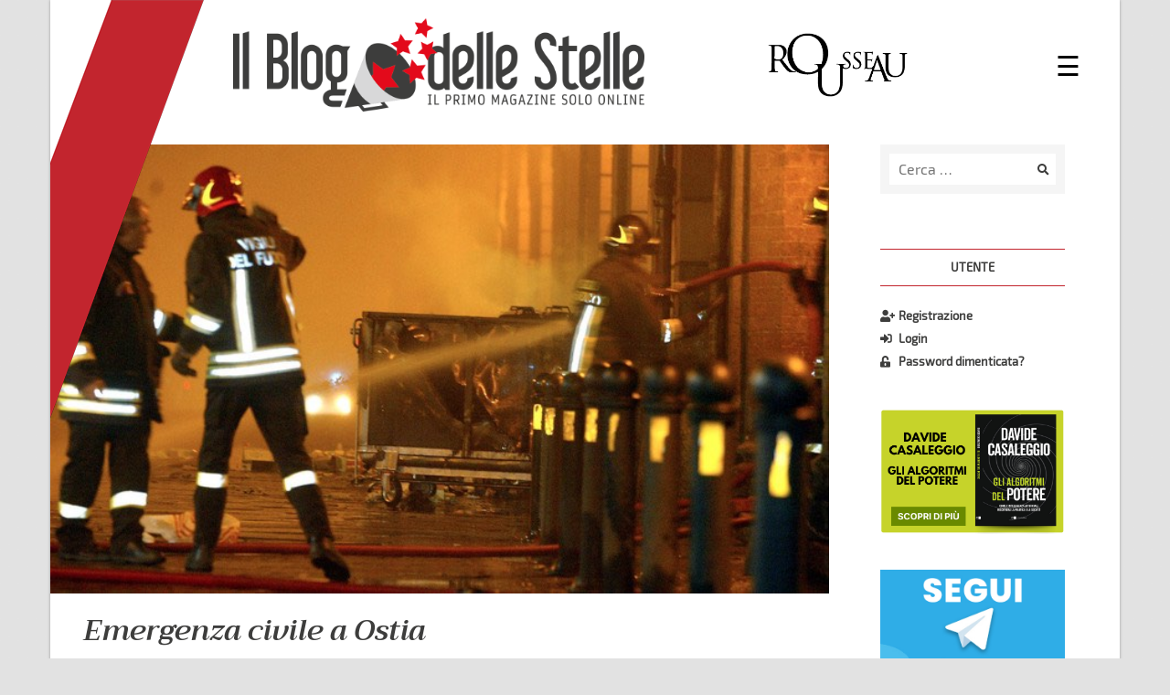

--- FILE ---
content_type: text/html; charset=UTF-8
request_url: https://www.ilblogdellestelle.it/api/comments/30116
body_size: 7749
content:
<div id="comments" class="comments-area">
		<div id="respond" class="comment-respond">
		<h3 id="reply-title" class="comment-reply-title">Lascia un commento <small><a rel="nofollow" id="cancel-comment-reply-link" href="/api/comments/30116#respond" style="display:none;">Annulla risposta</a></small></h3><p class="must-log-in">Devi essere <a href="https://www.ilblogdellestelle.it/wp-login.php?itsec-hb-token=back&redirect_to=https%3A%2F%2Fwww.ilblogdellestelle.it%2F2017%2F11%2Femergenza_civile_a_ostia.html">connesso</a> per inviare un commento.</p>	</div><!-- #respond -->
	    
		<h2 class="comments-title">
			28 commenti su &ldquo;<span>Emergenza civile a Ostia</span>&rdquo;		</h2><!-- .comments-title -->

		<div class="comment-list-container">      
      <ol class="comment-list">
            <li class="comment even thread-even depth-1 parent" data-pagina="https://www.ilblogdellestelle.it/2017/11/emergenza_civile_a_ostia.html#comment-6793951" id="comment-6793951">        <div id="div-comment-6793951" class="comment-body">        <div class="comment-author vcard"><img alt='' src='https://secure.gravatar.com/avatar/?s=32&#038;d=mm&#038;r=g' srcset='https://secure.gravatar.com/avatar/?s=64&#038;d=mm&#038;r=g 2x' class='avatar avatar-32 photo avatar-default' height='32' width='32' /><b class="fn">Massimo S.</b>        </div>        <div class="comment-metadata">
            <a href="https://www.ilblogdellestelle.it/2017/11/emergenza_civile_a_ostia.html#comment-6793951">10 Novembre 2017 alle 18:18            </a>        </div>
		
				<p>Il mio sogno? Governo 5 stelle con Davigo ministro della giustizia e Antonio Di Pietro vice ministro.</p>

        <span class="reply"><a rel="nofollow" class="comment-reply-login" href="https://www.ilblogdellestelle.it/wp-login.php?itsec-hb-token=back&#038;redirect_to=https%3A%2F%2Fwww.ilblogdellestelle.it%2F2017%2F11%2Femergenza_civile_a_ostia.html">Accedi per rispondere</a></span>		<span class="bd5s-comments-report-link">
					</span>
                </div>	
		<ol class="children">
    <li class="comment odd alt depth-2" data-pagina="https://www.ilblogdellestelle.it/2017/11/emergenza_civile_a_ostia.html#comment-6793952" id="comment-6793952">        <div id="div-comment-6793952" class="comment-body">        <div class="comment-author vcard"><img alt='' src='https://secure.gravatar.com/avatar/?s=32&#038;d=mm&#038;r=g' srcset='https://secure.gravatar.com/avatar/?s=64&#038;d=mm&#038;r=g 2x' class='avatar avatar-32 photo avatar-default' height='32' width='32' /><b class="fn">Giovanni F.</b>        </div>        <div class="comment-metadata">
            <a href="https://www.ilblogdellestelle.it/2017/11/emergenza_civile_a_ostia.html#comment-6793952">11 Novembre 2017 alle 10:33            </a>        </div>
		
				<p>a o&#8217; parlantonio ci piace stare con il governo filorenziano, non con noi. </p>

        		<span class="bd5s-comments-report-link">
					</span>
                </div>	
		</li><!-- #comment-## -->
</ol><!-- .children -->
</li><!-- #comment-## -->
    <li class="comment even thread-odd thread-alt depth-1" data-pagina="https://www.ilblogdellestelle.it/2017/11/emergenza_civile_a_ostia.html#comment-6793947" id="comment-6793947">        <div id="div-comment-6793947" class="comment-body">        <div class="comment-author vcard"><img alt='' src='https://secure.gravatar.com/avatar/?s=32&#038;d=mm&#038;r=g' srcset='https://secure.gravatar.com/avatar/?s=64&#038;d=mm&#038;r=g 2x' class='avatar avatar-32 photo avatar-default' height='32' width='32' /><b class="fn">Gina Phillips Valeri</b>        </div>        <div class="comment-metadata">
            <a href="https://www.ilblogdellestelle.it/2017/11/emergenza_civile_a_ostia.html#comment-6793947">10 Novembre 2017 alle 11:55            </a>        </div>
		
				<p>Via autoblu e privilegi x politici; arresto dei criminali. Onesta! </p>
<p>In un paese normale non sarebbe stato nessun dubbio che un aggressore di genere con la prova in video veniva arrestato subito. Abbiamo perso nostra pineta in fiamme, probabilmente per le prostituzione in strada che deve essere illegale con clienti multati e i criminale che sfrutano le ragazze arrestati. </p>
<p>Tolleranza zero a Ostia e torniamo a vivere tranquilli in questa bella Municipio con il mare stupendo, magari con un sviluppo turistico per creare posti di lavoro. Da Nord Europa dei tour con 3 notti a Roma e 3 notti al mare di Ostia con una visita ad Ostia Antica inclusa?</p>

        <span class="reply"><a rel="nofollow" class="comment-reply-login" href="https://www.ilblogdellestelle.it/wp-login.php?itsec-hb-token=back&#038;redirect_to=https%3A%2F%2Fwww.ilblogdellestelle.it%2F2017%2F11%2Femergenza_civile_a_ostia.html">Accedi per rispondere</a></span>		<span class="bd5s-comments-report-link">
					</span>
                </div>	
		</li><!-- #comment-## -->
    <li class="comment byuser comment-author-5391 odd alt thread-even depth-1" data-pagina="https://www.ilblogdellestelle.it/2017/11/emergenza_civile_a_ostia.html#comment-6793946" id="comment-6793946">        <div id="div-comment-6793946" class="comment-body">        <div class="comment-author vcard"><img alt='' src='https://secure.gravatar.com/avatar/6296ed887d0ea6e578723c1f43b728e6?s=32&#038;d=mm&#038;r=g' srcset='https://secure.gravatar.com/avatar/6296ed887d0ea6e578723c1f43b728e6?s=64&#038;d=mm&#038;r=g 2x' class='avatar avatar-32 photo' height='32' width='32' /><b class="fn">Shahab Shirakbari</b> <i class='far fa-check-circle verified-comment-author' title='Utente verificato'></i> <a href="https://rousseau.movimento5stelle.it/fund_raising.php" title="Donazione a Rousseau" target="_blank"><img width="54" height="15" src="https://s3-eu-west-1.amazonaws.com/ilblogdellestelle/wp-content/uploads/2018/08/27115436/rousseau_icon.gif" class="attachment-autox15 size-autox15 wp-post-image" alt="" /></a>        </div>        <div class="comment-metadata">
            <a href="https://www.ilblogdellestelle.it/2017/11/emergenza_civile_a_ostia.html#comment-6793946">10 Novembre 2017 alle 10:40            </a>        </div>
		
				<p>UN   NASO  ROTTO   PER  SVEGLIARE  LO STATO&#8230;</p>
<p>Ostia è fuori controllo,  lo Stato non arriva più da anni. Ma fino a ora non lo si è potuto dire, se non sottovoce. Le zone franche esistono eccome, dal sud al nord. </p>
<p>Unione tra la destra e la delinquenza &#8220;Lumpen-proletariato detto alla  romanesca i coatti&#8221; si ripercuote la triste pagina della violenza politica in Italia 1919-1924.</p>
<p>LA  DEMOCRAZIA  E&#8217;  FRAGILE,   E&#8217;  MINACCIATA  DAL   CONNUBIO  TRA  LA  DESTRA  E  LA  DELINQUENZA  ORGANIZZATA  </p>

        <span class="reply"><a rel="nofollow" class="comment-reply-login" href="https://www.ilblogdellestelle.it/wp-login.php?itsec-hb-token=back&#038;redirect_to=https%3A%2F%2Fwww.ilblogdellestelle.it%2F2017%2F11%2Femergenza_civile_a_ostia.html">Accedi per rispondere</a></span>		<span class="bd5s-comments-report-link">
					</span>
                </div>	
		</li><!-- #comment-## -->
    <li class="comment even thread-odd thread-alt depth-1" data-pagina="https://www.ilblogdellestelle.it/2017/11/emergenza_civile_a_ostia.html#comment-6793945" id="comment-6793945">        <div id="div-comment-6793945" class="comment-body">        <div class="comment-author vcard"><img alt='' src='https://secure.gravatar.com/avatar/?s=32&#038;d=mm&#038;r=g' srcset='https://secure.gravatar.com/avatar/?s=64&#038;d=mm&#038;r=g 2x' class='avatar avatar-32 photo avatar-default' height='32' width='32' /><b class="fn">laura conti</b>        </div>        <div class="comment-metadata">
            <a href="https://www.ilblogdellestelle.it/2017/11/emergenza_civile_a_ostia.html#comment-6793945">10 Novembre 2017 alle 10:06            </a>        </div>
		
				<p>Comunque ci sono anche tanti cittadini a cui piace che le cose non cambino perchè se cosi non fosse andrebbero a votare invece di starsene a casa dicendo che tanto sono tutti uguali, che sono disillusi, schifati dalla politica:io più semplicemente direi che sono &#8220;collusi&#8221; ,magari sapendolo o facendo finta di non saperlo. Finchè regnerà questo stato di indifferenza, questo vivere nel proprio orticello , paghi du quello che si ha fregandosene del resto della società penso che le cose difficilmente cambieranno:a molti prendere una matita e fare la rivoluzione non và&#8230;a meno che non gli si regali buste con generi alimentari acquistati cin chissà quale denaro &#8230;ma che importa per un giorno si mangia poi avanti il prossimo &#8230;ecco a cosa serve impoverire un popolo materialmente, mentalmente, moralmente:a sottometterlo sempre più facilmente per usarlo come serbatoio di voti. Spero nel risveglio di questi italiani e che destandosi dal loro letargo capiscano che una possibilità di cambiamento, sicuramente faticoso e lento perchè una casa distrutta da decenni di incuria necessita di tempo e fatica per essere rimessa a nuovo,ora esiste e si chiama M5S. L&#8217;indifferenza ammazza, il coraggio ci potrà rendere liberi.</p>

        <span class="reply"><a rel="nofollow" class="comment-reply-login" href="https://www.ilblogdellestelle.it/wp-login.php?itsec-hb-token=back&#038;redirect_to=https%3A%2F%2Fwww.ilblogdellestelle.it%2F2017%2F11%2Femergenza_civile_a_ostia.html">Accedi per rispondere</a></span>		<span class="bd5s-comments-report-link">
					</span>
                </div>	
		</li><!-- #comment-## -->
    <li class="comment odd alt thread-even depth-1" data-pagina="https://www.ilblogdellestelle.it/2017/11/emergenza_civile_a_ostia.html#comment-6793944" id="comment-6793944">        <div id="div-comment-6793944" class="comment-body">        <div class="comment-author vcard"><img alt='' src='https://secure.gravatar.com/avatar/?s=32&#038;d=mm&#038;r=g' srcset='https://secure.gravatar.com/avatar/?s=64&#038;d=mm&#038;r=g 2x' class='avatar avatar-32 photo avatar-default' height='32' width='32' /><b class="fn">giovanni  .</b> <i class='far fa-check-circle verified-comment-author' title='Utente verificato'></i>         </div>        <div class="comment-metadata">
            <a href="https://www.ilblogdellestelle.it/2017/11/emergenza_civile_a_ostia.html#comment-6793944">10 Novembre 2017 alle 9:18            </a>        </div>
		
				<p>IO CI SARò</p>

        <span class="reply"><a rel="nofollow" class="comment-reply-login" href="https://www.ilblogdellestelle.it/wp-login.php?itsec-hb-token=back&#038;redirect_to=https%3A%2F%2Fwww.ilblogdellestelle.it%2F2017%2F11%2Femergenza_civile_a_ostia.html">Accedi per rispondere</a></span>		<span class="bd5s-comments-report-link">
					</span>
                </div>	
		</li><!-- #comment-## -->
    <li class="comment byuser comment-author-5406 even thread-odd thread-alt depth-1" data-pagina="https://www.ilblogdellestelle.it/2017/11/emergenza_civile_a_ostia.html#comment-6793943" id="comment-6793943">        <div id="div-comment-6793943" class="comment-body">        <div class="comment-author vcard"><img alt='' src='https://secure.gravatar.com/avatar/002b7082bfb0ae6a08c3d0f614645f6f?s=32&#038;d=mm&#038;r=g' srcset='https://secure.gravatar.com/avatar/002b7082bfb0ae6a08c3d0f614645f6f?s=64&#038;d=mm&#038;r=g 2x' class='avatar avatar-32 photo' height='32' width='32' /><b class="fn">Margot Perla</b> <i class='far fa-check-circle verified-comment-author' title='Utente verificato'></i>         </div>        <div class="comment-metadata">
            <a href="https://www.ilblogdellestelle.it/2017/11/emergenza_civile_a_ostia.html#comment-6793943">10 Novembre 2017 alle 8:56            </a>        </div>
		
				<p>Spero che i cittadini di Ostia accorrano  numerosi alla manifestazione indetta dalla sindaca Raggi e dimostrare senza timore che loro non ci stanno a questo potere mafioso. Lo Stato dovrebbe prendere delle misure drastiche e severe contro questo sistema</p>

        <span class="reply"><a rel="nofollow" class="comment-reply-login" href="https://www.ilblogdellestelle.it/wp-login.php?itsec-hb-token=back&#038;redirect_to=https%3A%2F%2Fwww.ilblogdellestelle.it%2F2017%2F11%2Femergenza_civile_a_ostia.html">Accedi per rispondere</a></span>		<span class="bd5s-comments-report-link">
					</span>
                </div>	
		</li><!-- #comment-## -->
    <li class="comment byuser comment-author-2687 odd alt thread-even depth-1" data-pagina="https://www.ilblogdellestelle.it/2017/11/emergenza_civile_a_ostia.html#comment-6793940" id="comment-6793940">        <div id="div-comment-6793940" class="comment-body">        <div class="comment-author vcard"><img alt='' src='https://secure.gravatar.com/avatar/9f6384b871c042dc3c462369fdaf71d5?s=32&#038;d=mm&#038;r=g' srcset='https://secure.gravatar.com/avatar/9f6384b871c042dc3c462369fdaf71d5?s=64&#038;d=mm&#038;r=g 2x' class='avatar avatar-32 photo' height='32' width='32' /><b class="fn">andrea a44</b> <i class='far fa-check-circle verified-comment-author' title='Utente verificato'></i> <span class="coccarda"><img width="15" height="15" src="https://s3-eu-west-1.amazonaws.com/ilblogdellestelle/wp-content/uploads/2018/08/27115441/reddito.png" class="attachment-autox15 size-autox15 wp-post-image" alt="" /></span><a href="https://rousseau.movimento5stelle.it/fund_raising.php" title="Donazione a Rousseau" target="_blank"><img width="54" height="15" src="https://s3-eu-west-1.amazonaws.com/ilblogdellestelle/wp-content/uploads/2018/08/27115436/rousseau_icon.gif" class="attachment-autox15 size-autox15 wp-post-image" alt="" /></a>        </div>        <div class="comment-metadata">
            <a href="https://www.ilblogdellestelle.it/2017/11/emergenza_civile_a_ostia.html#comment-6793940">9 Novembre 2017 alle 22:42            </a>        </div>
		
				<p> per tutti un vecchio detto contadino ..chi va con lo zoppo, dopo un anno, e zoppo e cieco.</p>

        <span class="reply"><a rel="nofollow" class="comment-reply-login" href="https://www.ilblogdellestelle.it/wp-login.php?itsec-hb-token=back&#038;redirect_to=https%3A%2F%2Fwww.ilblogdellestelle.it%2F2017%2F11%2Femergenza_civile_a_ostia.html">Accedi per rispondere</a></span>		<span class="bd5s-comments-report-link">
					</span>
                </div>	
		</li><!-- #comment-## -->
    <li class="comment even thread-odd thread-alt depth-1 parent" data-pagina="https://www.ilblogdellestelle.it/2017/11/emergenza_civile_a_ostia.html#comment-6793939" id="comment-6793939">        <div id="div-comment-6793939" class="comment-body">        <div class="comment-author vcard"><img alt='' src='https://secure.gravatar.com/avatar/?s=32&#038;d=mm&#038;r=g' srcset='https://secure.gravatar.com/avatar/?s=64&#038;d=mm&#038;r=g 2x' class='avatar avatar-32 photo avatar-default' height='32' width='32' /><b class="fn">Paola Zito</b>        </div>        <div class="comment-metadata">
            <a href="https://www.ilblogdellestelle.it/2017/11/emergenza_civile_a_ostia.html#comment-6793939">9 Novembre 2017 alle 21:27            </a>        </div>
		
				<p>L&#8217;Italia è proprio in ginocchio!</p>
<p>E&#8230; mentre si contesta&#8217;..</p>
<p> c&#8217;è una legge elettorale/capestro che &#8220;unisce&#8221; (coalizioni) cani e porci (si fa per dire) ed ESCLUDE (M5S)</p>
<p>E&#8230; un Movimento che resterà sempre la prima forza politica, ma x sua scelta, non andrà, forse mai&#8230; AL GOVERNO!!!!!!<br />
(Cacciari, Giletti su L7)</p>
<p>Spero tuttavia che&#8230; una soluzione valida la trovi!!!!</p>
<p>AD MAIORA!<br />
Paola</p>

        <span class="reply"><a rel="nofollow" class="comment-reply-login" href="https://www.ilblogdellestelle.it/wp-login.php?itsec-hb-token=back&#038;redirect_to=https%3A%2F%2Fwww.ilblogdellestelle.it%2F2017%2F11%2Femergenza_civile_a_ostia.html">Accedi per rispondere</a></span>		<span class="bd5s-comments-report-link">
					</span>
                </div>	
		<ol class="children">
    <li class="comment byuser comment-author-puntopuntino odd alt depth-2" data-pagina="https://www.ilblogdellestelle.it/2017/11/emergenza_civile_a_ostia.html#comment-6793948" id="comment-6793948">        <div id="div-comment-6793948" class="comment-body">        <div class="comment-author vcard"><img alt='' src='https://secure.gravatar.com/avatar/9928833c339507e985274e49f440ed27?s=32&#038;d=mm&#038;r=g' srcset='https://secure.gravatar.com/avatar/9928833c339507e985274e49f440ed27?s=64&#038;d=mm&#038;r=g 2x' class='avatar avatar-32 photo' height='32' width='32' /><b class="fn">rosella d.</b> <i class='far fa-check-circle verified-comment-author' title='Utente verificato'></i> <span class="coccarda"><img width="15" height="15" src="https://s3-eu-west-1.amazonaws.com/ilblogdellestelle/wp-content/uploads/2018/08/27115441/reddito.png" class="attachment-autox15 size-autox15 wp-post-image" alt="" /></span>        </div>        <div class="comment-metadata">
            <a href="https://www.ilblogdellestelle.it/2017/11/emergenza_civile_a_ostia.html#comment-6793948">10 Novembre 2017 alle 18:07            </a>        </div>
		
				<p>E&#8217; stata bravissima la TAVERNA. Tranquilla, sicura, come al solito una contro 3. Cacciari, Giletti e Gruber<br />
A LA 7 si usa così&#8230;</p>

        		<span class="bd5s-comments-report-link">
					</span>
                </div>	
		</li><!-- #comment-## -->
</ol><!-- .children -->
</li><!-- #comment-## -->
    <li class="comment even thread-even depth-1" data-pagina="https://www.ilblogdellestelle.it/2017/11/emergenza_civile_a_ostia.html#comment-6793938" id="comment-6793938">        <div id="div-comment-6793938" class="comment-body">        <div class="comment-author vcard"><img alt='' src='https://secure.gravatar.com/avatar/?s=32&#038;d=mm&#038;r=g' srcset='https://secure.gravatar.com/avatar/?s=64&#038;d=mm&#038;r=g 2x' class='avatar avatar-32 photo avatar-default' height='32' width='32' /><b class="fn">Giovanni F.</b>        </div>        <div class="comment-metadata">
            <a href="https://www.ilblogdellestelle.it/2017/11/emergenza_civile_a_ostia.html#comment-6793938">9 Novembre 2017 alle 20:01            </a>        </div>
		
				<p>povera patria</p>
<p>&#8216;Povera patria! Schiacciata dagli abusi del potere<br />
di gente infame, che non sa cos&#8217;è il pudore,<br />
si credono potenti e gli va bene quello che fanno<br />
e tutto gli appartiene.<br />
Tra i governanti, quanti perfetti e inutili buffoni!<br />
Questo paese è devastato dal dolore&#8230;<br />
Ma non vi danno un po&#8217; di dispiacere<br />
quei corpi in terra senza più calore?<br />
Non cambierà, non cambierà<br />
non cambierà, forse cambierà.<br />
Ma come scusare le iene negli stadi e quelle dei giornali?<br />
Nel fango affonda lo stivale dei maiali.<br />
Me ne vergogno un poco e mi fa male<br />
vedere un uomo come un animale.<br />
Non cambierà, non cambierà<br />
sì che cambierà, vedrai che cambierà.<br />
Si può sperare che il mondo torni a quote più normali<br />
che possa contemplare il cielo e i fiori,<br />
che non si parli più di dittature<br />
se avremo ancora un po&#8217; da vivere&#8230;<br />
La primavera intanto tarda ad arrivare.&#8217;</p>
<p>f. battiato</p>

        <span class="reply"><a rel="nofollow" class="comment-reply-login" href="https://www.ilblogdellestelle.it/wp-login.php?itsec-hb-token=back&#038;redirect_to=https%3A%2F%2Fwww.ilblogdellestelle.it%2F2017%2F11%2Femergenza_civile_a_ostia.html">Accedi per rispondere</a></span>		<span class="bd5s-comments-report-link">
					</span>
                </div>	
		</li><!-- #comment-## -->
    <li class="comment odd alt thread-odd thread-alt depth-1" data-pagina="https://www.ilblogdellestelle.it/2017/11/emergenza_civile_a_ostia.html#comment-6793936" id="comment-6793936">        <div id="div-comment-6793936" class="comment-body">        <div class="comment-author vcard"><img alt='' src='https://secure.gravatar.com/avatar/?s=32&#038;d=mm&#038;r=g' srcset='https://secure.gravatar.com/avatar/?s=64&#038;d=mm&#038;r=g 2x' class='avatar avatar-32 photo avatar-default' height='32' width='32' /><b class="fn">Giovanni F.</b>        </div>        <div class="comment-metadata">
            <a href="https://www.ilblogdellestelle.it/2017/11/emergenza_civile_a_ostia.html#comment-6793936">9 Novembre 2017 alle 19:40            </a>        </div>
		
				<p>non è che io sia buonista, ma se un giorno governassimo mi farebbe piacere se si ripristinasse l&#8217;istituzione dei LAVORI FORZA nelle CAVE e nelle BONIFICHE DELLE DISCARICHE ABUSIVE DI RIFIUTI TOSSICI, SOPRATTUTTO PER MAFIOSI, USURAI, E COLLUSI CON POLITICI E AFFINI.</p>

        <span class="reply"><a rel="nofollow" class="comment-reply-login" href="https://www.ilblogdellestelle.it/wp-login.php?itsec-hb-token=back&#038;redirect_to=https%3A%2F%2Fwww.ilblogdellestelle.it%2F2017%2F11%2Femergenza_civile_a_ostia.html">Accedi per rispondere</a></span>		<span class="bd5s-comments-report-link">
					</span>
                </div>	
		</li><!-- #comment-## -->
    <li class="comment even thread-even depth-1" data-pagina="https://www.ilblogdellestelle.it/2017/11/emergenza_civile_a_ostia.html#comment-6793935" id="comment-6793935">        <div id="div-comment-6793935" class="comment-body">        <div class="comment-author vcard"><img alt='' src='https://secure.gravatar.com/avatar/?s=32&#038;d=mm&#038;r=g' srcset='https://secure.gravatar.com/avatar/?s=64&#038;d=mm&#038;r=g 2x' class='avatar avatar-32 photo avatar-default' height='32' width='32' /><b class="fn">Luigi Di Pietro</b>        </div>        <div class="comment-metadata">
            <a href="https://www.ilblogdellestelle.it/2017/11/emergenza_civile_a_ostia.html#comment-6793935">9 Novembre 2017 alle 19:03            </a>        </div>
		
				<p>INDOVINELLO: chi ha fatto tutte queste &#8220;LEGGI&#8221; che, INVECE DI TUTELARE LE VITTIME, TUTELANO I DELINQUENTI ??? &#8230; INDOVINATE CHI &#8230; tante volte anche IMPONENDO LA FIDUCIA (&#8230; va di moda IMPORRE LA FIDUCIA &#8230; come sul ROSATELLUM a pochi mesi dal voto &#8230;) ??? &#8230; EBBENE &#8230; COL M5S AL GOVERNO tutto questo SCHIFO NON LO VEDREMO PIU&#8217;&#8230; le VITTIME SARANNO ADEGUATAMENTE TUTELATE ED I DELINQUENTI SI FARANNO &#8220;UNA SANA GALERA&#8221;, SENZA SCONTI E FINO ALL&#8217;ULTIMMO GIORNO !!!</p>

        <span class="reply"><a rel="nofollow" class="comment-reply-login" href="https://www.ilblogdellestelle.it/wp-login.php?itsec-hb-token=back&#038;redirect_to=https%3A%2F%2Fwww.ilblogdellestelle.it%2F2017%2F11%2Femergenza_civile_a_ostia.html">Accedi per rispondere</a></span>		<span class="bd5s-comments-report-link">
					</span>
                </div>	
		</li><!-- #comment-## -->
    <li class="comment byuser comment-author-fabrip odd alt thread-odd thread-alt depth-1" data-pagina="https://www.ilblogdellestelle.it/2017/11/emergenza_civile_a_ostia.html#comment-6793934" id="comment-6793934">        <div id="div-comment-6793934" class="comment-body">        <div class="comment-author vcard"><img alt='' src='https://secure.gravatar.com/avatar/3cdbca6b41dc21c604ad95d0f8c8021c?s=32&#038;d=mm&#038;r=g' srcset='https://secure.gravatar.com/avatar/3cdbca6b41dc21c604ad95d0f8c8021c?s=64&#038;d=mm&#038;r=g 2x' class='avatar avatar-32 photo' height='32' width='32' /><b class="fn">FABRIZIO P.</b> <i class='far fa-check-circle verified-comment-author' title='Utente verificato'></i> <span class="coccarda"><img width="15" height="15" src="https://s3-eu-west-1.amazonaws.com/ilblogdellestelle/wp-content/uploads/2018/08/27115434/italia_5_stelle.gif" class="attachment-autox15 size-autox15 wp-post-image" alt="" /></span><a href="https://www.movimento5stelle.it/italia5stelle/#dona" title="Italia 5 stelle 2016" target="_blank"><img width="8" height="15" src="https://s3-eu-west-1.amazonaws.com/ilblogdellestelle/wp-content/uploads/2018/08/27115438/i5s2016.png" class="attachment-autox15 size-autox15 wp-post-image" alt="" /></a><span class="coccarda"><img width="15" height="15" src="https://s3-eu-west-1.amazonaws.com/ilblogdellestelle/wp-content/uploads/2018/08/27115441/reddito.png" class="attachment-autox15 size-autox15 wp-post-image" alt="" /></span><a href="https://rousseau.movimento5stelle.it/fund_raising.php" title="Donazione a Rousseau" target="_blank"><img width="54" height="15" src="https://s3-eu-west-1.amazonaws.com/ilblogdellestelle/wp-content/uploads/2018/08/27115436/rousseau_icon.gif" class="attachment-autox15 size-autox15 wp-post-image" alt="" /></a>        </div>        <div class="comment-metadata">
            <a href="https://www.ilblogdellestelle.it/2017/11/emergenza_civile_a_ostia.html#comment-6793934">9 Novembre 2017 alle 18:54            </a>        </div>
		
				<p>&#8230;IN ATTESA DI MINNITI E GABRIELLI &#8230;E CHE DIO CE LA MANDI BUONA </p>

        <span class="reply"><a rel="nofollow" class="comment-reply-login" href="https://www.ilblogdellestelle.it/wp-login.php?itsec-hb-token=back&#038;redirect_to=https%3A%2F%2Fwww.ilblogdellestelle.it%2F2017%2F11%2Femergenza_civile_a_ostia.html">Accedi per rispondere</a></span>		<span class="bd5s-comments-report-link">
					</span>
                </div>	
		</li><!-- #comment-## -->
    <li class="comment byuser comment-author-gmazz even thread-even depth-1" data-pagina="https://www.ilblogdellestelle.it/2017/11/emergenza_civile_a_ostia.html#comment-6793933" id="comment-6793933">        <div id="div-comment-6793933" class="comment-body">        <div class="comment-author vcard"><img alt='' src='https://secure.gravatar.com/avatar/5c1323d7b437240d482b577adbb3f0a9?s=32&#038;d=mm&#038;r=g' srcset='https://secure.gravatar.com/avatar/5c1323d7b437240d482b577adbb3f0a9?s=64&#038;d=mm&#038;r=g 2x' class='avatar avatar-32 photo' height='32' width='32' /><b class="fn">gianpiero m.</b> <i class='far fa-check-circle verified-comment-author' title='Utente verificato'></i> <span class="coccarda"><img width="15" height="15" src="https://s3-eu-west-1.amazonaws.com/ilblogdellestelle/wp-content/uploads/2018/08/27115433/europee_2014.gif" class="attachment-autox15 size-autox15 wp-post-image" alt="" /></span><span class="coccarda"><img width="15" height="15" src="https://s3-eu-west-1.amazonaws.com/ilblogdellestelle/wp-content/uploads/2018/08/27115441/reddito.png" class="attachment-autox15 size-autox15 wp-post-image" alt="" /></span>        </div>        <div class="comment-metadata">
            <a href="https://www.ilblogdellestelle.it/2017/11/emergenza_civile_a_ostia.html#comment-6793933">9 Novembre 2017 alle 18:51            </a>        </div>
		
				<p>Ma le autorità oltre che arrestare questi elementi della Famiglia Spada, perché non indaga sulla loro posizione FISCALE/FINANZIARIA &#8211; estesa ai parenti fino al 4° &#8211; per verificare cosa fanno, come guadagnano, con che mezzi vivono, ecc.<br />
Solo con queste indagini si risolve il problema delle Mafie in tutti i luoghi del Paese.<br />
Autorità svegliatevi!<br />
G.Mazz.</p>

        <span class="reply"><a rel="nofollow" class="comment-reply-login" href="https://www.ilblogdellestelle.it/wp-login.php?itsec-hb-token=back&#038;redirect_to=https%3A%2F%2Fwww.ilblogdellestelle.it%2F2017%2F11%2Femergenza_civile_a_ostia.html">Accedi per rispondere</a></span>		<span class="bd5s-comments-report-link">
					</span>
                </div>	
		</li><!-- #comment-## -->
    <li class="comment odd alt thread-odd thread-alt depth-1" data-pagina="https://www.ilblogdellestelle.it/2017/11/emergenza_civile_a_ostia.html#comment-6793928" id="comment-6793928">        <div id="div-comment-6793928" class="comment-body">        <div class="comment-author vcard"><img alt='' src='https://secure.gravatar.com/avatar/?s=32&#038;d=mm&#038;r=g' srcset='https://secure.gravatar.com/avatar/?s=64&#038;d=mm&#038;r=g 2x' class='avatar avatar-32 photo avatar-default' height='32' width='32' /><b class="fn">Massimo S.</b>        </div>        <div class="comment-metadata">
            <a href="https://www.ilblogdellestelle.it/2017/11/emergenza_civile_a_ostia.html#comment-6793928">9 Novembre 2017 alle 18:10            </a>        </div>
		
				<p>Ma ci vuole tanto che le forze dell&#8217;ordine arrestino finalmente<br />
 questi delinquenti?!</p>

        <span class="reply"><a rel="nofollow" class="comment-reply-login" href="https://www.ilblogdellestelle.it/wp-login.php?itsec-hb-token=back&#038;redirect_to=https%3A%2F%2Fwww.ilblogdellestelle.it%2F2017%2F11%2Femergenza_civile_a_ostia.html">Accedi per rispondere</a></span>		<span class="bd5s-comments-report-link">
					</span>
                </div>	
		</li><!-- #comment-## -->
    <li class="comment byuser comment-author-569 even thread-even depth-1" data-pagina="https://www.ilblogdellestelle.it/2017/11/emergenza_civile_a_ostia.html#comment-6793927" id="comment-6793927">        <div id="div-comment-6793927" class="comment-body">        <div class="comment-author vcard"><img alt='' src='https://secure.gravatar.com/avatar/09f34bfea7b5c436886024633aaeee78?s=32&#038;d=mm&#038;r=g' srcset='https://secure.gravatar.com/avatar/09f34bfea7b5c436886024633aaeee78?s=64&#038;d=mm&#038;r=g 2x' class='avatar avatar-32 photo' height='32' width='32' /><b class="fn">terenzio eleuteri</b> <i class='far fa-check-circle verified-comment-author' title='Utente verificato'></i>         </div>        <div class="comment-metadata">
            <a href="https://www.ilblogdellestelle.it/2017/11/emergenza_civile_a_ostia.html#comment-6793927">9 Novembre 2017 alle 17:46            </a>        </div>
		
				<p>Caro sindaco de Roma, si tratta di trovare il modo per rieducare una popolazione assuefatta al qualunquismo, al chi se ne frega, ad inseguire la corruzione di chi li ha governati, ad inseguire gli atteggiamenti di chi tira i sassi per aria senza pensare che gli possono ricadere sopra: lo sfascio ambientale poi lo si subisce tutti. Il territorio romano va tappezzato di manifesti che richiamano principi di civiltà di vita ambientale, vanno formulati da chi è addentro alla &#8220;comunicazione&#8221; fra uomini e non topi e pentegane&#8230;&#8230;BUON LAVORO!!</p>

        <span class="reply"><a rel="nofollow" class="comment-reply-login" href="https://www.ilblogdellestelle.it/wp-login.php?itsec-hb-token=back&#038;redirect_to=https%3A%2F%2Fwww.ilblogdellestelle.it%2F2017%2F11%2Femergenza_civile_a_ostia.html">Accedi per rispondere</a></span>		<span class="bd5s-comments-report-link">
					</span>
                </div>	
		</li><!-- #comment-## -->
    <li class="comment odd alt thread-odd thread-alt depth-1 parent" data-pagina="https://www.ilblogdellestelle.it/2017/11/emergenza_civile_a_ostia.html#comment-6793926" id="comment-6793926">        <div id="div-comment-6793926" class="comment-body">        <div class="comment-author vcard"><img alt='' src='https://secure.gravatar.com/avatar/?s=32&#038;d=mm&#038;r=g' srcset='https://secure.gravatar.com/avatar/?s=64&#038;d=mm&#038;r=g 2x' class='avatar avatar-32 photo avatar-default' height='32' width='32' /><b class="fn">scano mario</b>        </div>        <div class="comment-metadata">
            <a href="https://www.ilblogdellestelle.it/2017/11/emergenza_civile_a_ostia.html#comment-6793926">9 Novembre 2017 alle 17:40            </a>        </div>
		
				<p>Ma scusate, non sono piu&#8217;a norma i cassonetti in metallo?</p>

        <span class="reply"><a rel="nofollow" class="comment-reply-login" href="https://www.ilblogdellestelle.it/wp-login.php?itsec-hb-token=back&#038;redirect_to=https%3A%2F%2Fwww.ilblogdellestelle.it%2F2017%2F11%2Femergenza_civile_a_ostia.html">Accedi per rispondere</a></span>		<span class="bd5s-comments-report-link">
					</span>
                </div>	
		<ol class="children">
    <li class="comment even depth-2" data-pagina="https://www.ilblogdellestelle.it/2017/11/emergenza_civile_a_ostia.html#comment-6793929" id="comment-6793929">        <div id="div-comment-6793929" class="comment-body">        <div class="comment-author vcard"><img alt='' src='https://secure.gravatar.com/avatar/?s=32&#038;d=mm&#038;r=g' srcset='https://secure.gravatar.com/avatar/?s=64&#038;d=mm&#038;r=g 2x' class='avatar avatar-32 photo avatar-default' height='32' width='32' /><b class="fn">Marco F.</b> <i class='far fa-check-circle verified-comment-author' title='Utente verificato'></i>         </div>        <div class="comment-metadata">
            <a href="https://www.ilblogdellestelle.it/2017/11/emergenza_civile_a_ostia.html#comment-6793929">9 Novembre 2017 alle 18:14            </a>        </div>
		
				<p>forse costano troppo?</p>

        		<span class="bd5s-comments-report-link">
					</span>
                </div>	
		</li><!-- #comment-## -->
    <li class="comment odd alt depth-2" data-pagina="https://www.ilblogdellestelle.it/2017/11/emergenza_civile_a_ostia.html#comment-6793932" id="comment-6793932">        <div id="div-comment-6793932" class="comment-body">        <div class="comment-author vcard"><img alt='' src='https://secure.gravatar.com/avatar/?s=32&#038;d=mm&#038;r=g' srcset='https://secure.gravatar.com/avatar/?s=64&#038;d=mm&#038;r=g 2x' class='avatar avatar-32 photo avatar-default' height='32' width='32' /><b class="fn">scano mario</b>        </div>        <div class="comment-metadata">
            <a href="https://www.ilblogdellestelle.it/2017/11/emergenza_civile_a_ostia.html#comment-6793932">9 Novembre 2017 alle 18:35            </a>        </div>
		
				<p>Se anche costassero di piu&#8217;, a questo punto penso si stia spendendo di piu&#8217; a sostituirli. Doppia se non tripla spesa</p>

        		<span class="bd5s-comments-report-link">
					</span>
                </div>	
		</li><!-- #comment-## -->
</ol><!-- .children -->
</li><!-- #comment-## -->
    <li class="comment byuser comment-author-569 even thread-even depth-1" data-pagina="https://www.ilblogdellestelle.it/2017/11/emergenza_civile_a_ostia.html#comment-6793925" id="comment-6793925">        <div id="div-comment-6793925" class="comment-body">        <div class="comment-author vcard"><img alt='' src='https://secure.gravatar.com/avatar/09f34bfea7b5c436886024633aaeee78?s=32&#038;d=mm&#038;r=g' srcset='https://secure.gravatar.com/avatar/09f34bfea7b5c436886024633aaeee78?s=64&#038;d=mm&#038;r=g 2x' class='avatar avatar-32 photo' height='32' width='32' /><b class="fn">terenzio eleuteri</b> <i class='far fa-check-circle verified-comment-author' title='Utente verificato'></i>         </div>        <div class="comment-metadata">
            <a href="https://www.ilblogdellestelle.it/2017/11/emergenza_civile_a_ostia.html#comment-6793925">9 Novembre 2017 alle 17:29            </a>        </div>
		
				<p>ER POPOLO SOVRANO ha detto&#8230;&#8230;STOP ALLA CORRUZIONE, al degrado morale, sociale ed ambientale! Volemo &#8216;na vita dignitosa, &#8216;na collettività partecipe&#8230;&#8230;.e che i topi tornino nelle fogne !!!!</p>

        <span class="reply"><a rel="nofollow" class="comment-reply-login" href="https://www.ilblogdellestelle.it/wp-login.php?itsec-hb-token=back&#038;redirect_to=https%3A%2F%2Fwww.ilblogdellestelle.it%2F2017%2F11%2Femergenza_civile_a_ostia.html">Accedi per rispondere</a></span>		<span class="bd5s-comments-report-link">
					</span>
                </div>	
		</li><!-- #comment-## -->
    <li class="comment byuser comment-author-clesippo odd alt thread-odd thread-alt depth-1" data-pagina="https://www.ilblogdellestelle.it/2017/11/emergenza_civile_a_ostia.html#comment-6793924" id="comment-6793924">        <div id="div-comment-6793924" class="comment-body">        <div class="comment-author vcard"><img alt='' src='https://secure.gravatar.com/avatar/ec30ade40d4cbd540fba3039821dad85?s=32&#038;d=mm&#038;r=g' srcset='https://secure.gravatar.com/avatar/ec30ade40d4cbd540fba3039821dad85?s=64&#038;d=mm&#038;r=g 2x' class='avatar avatar-32 photo' height='32' width='32' /><b class="fn">Clesippo Geganio</b> <i class='far fa-check-circle verified-comment-author' title='Utente verificato'></i>         </div>        <div class="comment-metadata">
            <a href="https://www.ilblogdellestelle.it/2017/11/emergenza_civile_a_ostia.html#comment-6793924">9 Novembre 2017 alle 17:24            </a>        </div>
		
				<p>sono pronti a qualunque cosa per danneggiare la Raggi e M5S.<br />
Mi riferisco a tutti quelli che non vogliono che la legalità venga ristabilita con una presenza dello Stato civile democratico e sopratutto forte contro le organizzazioni mafiose o di stampo mafioso, Roma e dintorni sono piene di associazioni, cooperative, società e partiti fondati per delinquere, come del resto in tutta Italia, isole comprese.  </p>

        <span class="reply"><a rel="nofollow" class="comment-reply-login" href="https://www.ilblogdellestelle.it/wp-login.php?itsec-hb-token=back&#038;redirect_to=https%3A%2F%2Fwww.ilblogdellestelle.it%2F2017%2F11%2Femergenza_civile_a_ostia.html">Accedi per rispondere</a></span>		<span class="bd5s-comments-report-link">
					</span>
                </div>	
		</li><!-- #comment-## -->
    <li class="comment byuser comment-author-569 even thread-even depth-1" data-pagina="https://www.ilblogdellestelle.it/2017/11/emergenza_civile_a_ostia.html#comment-6793923" id="comment-6793923">        <div id="div-comment-6793923" class="comment-body">        <div class="comment-author vcard"><img alt='' src='https://secure.gravatar.com/avatar/09f34bfea7b5c436886024633aaeee78?s=32&#038;d=mm&#038;r=g' srcset='https://secure.gravatar.com/avatar/09f34bfea7b5c436886024633aaeee78?s=64&#038;d=mm&#038;r=g 2x' class='avatar avatar-32 photo' height='32' width='32' /><b class="fn">terenzio eleuteri</b> <i class='far fa-check-circle verified-comment-author' title='Utente verificato'></i>         </div>        <div class="comment-metadata">
            <a href="https://www.ilblogdellestelle.it/2017/11/emergenza_civile_a_ostia.html#comment-6793923">9 Novembre 2017 alle 17:24            </a>        </div>
		
				<p>Pensate alla preoccupazione dei topi quando vedono che qualcuno vuole ripulire il loro ambiente di vita. Il mondo della malavita è come il mondo di tanta (non tutta) politica: ci si sguazza meglio e ci si sente protetti !!!</p>

        <span class="reply"><a rel="nofollow" class="comment-reply-login" href="https://www.ilblogdellestelle.it/wp-login.php?itsec-hb-token=back&#038;redirect_to=https%3A%2F%2Fwww.ilblogdellestelle.it%2F2017%2F11%2Femergenza_civile_a_ostia.html">Accedi per rispondere</a></span>		<span class="bd5s-comments-report-link">
					</span>
                </div>	
		</li><!-- #comment-## -->
    <li class="comment odd alt thread-odd thread-alt depth-1" data-pagina="https://www.ilblogdellestelle.it/2017/11/emergenza_civile_a_ostia.html#comment-6793922" id="comment-6793922">        <div id="div-comment-6793922" class="comment-body">        <div class="comment-author vcard"><img alt='' src='https://secure.gravatar.com/avatar/?s=32&#038;d=mm&#038;r=g' srcset='https://secure.gravatar.com/avatar/?s=64&#038;d=mm&#038;r=g 2x' class='avatar avatar-32 photo avatar-default' height='32' width='32' /><b class="fn">Alberto O.</b>        </div>        <div class="comment-metadata">
            <a href="https://www.ilblogdellestelle.it/2017/11/emergenza_civile_a_ostia.html#comment-6793922">9 Novembre 2017 alle 16:34            </a>        </div>
		
				<p>E&#8217; tutta colpa della Raggi.<br />
E&#8217; sempre colpa della Raggi.<br />
La Raggi ha colpe diffuse e generalizzate.<br />
Ogni problema locale, nazionale e persino internazionale, scava scava, la Raggi c&#8217;entra sempre qualcosa.<br />
Siamo alle solite, bisogna chiamare a raccolta i cittadini onesti, le brave persone, quelli che subiscono quotidianamente. Avranno essi la forza di riscattare Ostia, o finirà come in Sicilia, con un 53 per cento di colpevoli indifferenti?<br />
Forza romani di buona volontà, riprendetevi Ostia!<br />
E ricordatevi: COMUNQUE ED IN OGNI CASO E&#8217; COLPA DELLA RAGGI.<br />
DI TUTTO.<br />
SEMPRE.<br />
PER PRINCIPIO.</p>

        <span class="reply"><a rel="nofollow" class="comment-reply-login" href="https://www.ilblogdellestelle.it/wp-login.php?itsec-hb-token=back&#038;redirect_to=https%3A%2F%2Fwww.ilblogdellestelle.it%2F2017%2F11%2Femergenza_civile_a_ostia.html">Accedi per rispondere</a></span>		<span class="bd5s-comments-report-link">
					</span>
                </div>	
		</li><!-- #comment-## -->
    <li class="comment byuser comment-author-adori even thread-even depth-1" data-pagina="https://www.ilblogdellestelle.it/2017/11/emergenza_civile_a_ostia.html#comment-6793918" id="comment-6793918">        <div id="div-comment-6793918" class="comment-body">        <div class="comment-author vcard"><img alt='' src='https://secure.gravatar.com/avatar/72abe4a1d6e437aa3d6bf0207dcaf35c?s=32&#038;d=mm&#038;r=g' srcset='https://secure.gravatar.com/avatar/72abe4a1d6e437aa3d6bf0207dcaf35c?s=64&#038;d=mm&#038;r=g 2x' class='avatar avatar-32 photo' height='32' width='32' /><b class="fn">Adolfo Treggiari</b> <i class='far fa-check-circle verified-comment-author' title='Utente verificato'></i> <a href="https://www.movimento5stelle.it/italia5stelle/#dona" title="Italia 5 stelle 2016" target="_blank"><img width="8" height="15" src="https://s3-eu-west-1.amazonaws.com/ilblogdellestelle/wp-content/uploads/2018/08/27115438/i5s2016.png" class="attachment-autox15 size-autox15 wp-post-image" alt="" /></a><span class="coccarda"><img width="54" height="15" src="https://s3-eu-west-1.amazonaws.com/ilblogdellestelle/wp-content/uploads/2018/08/27115431/v3day.gif" class="attachment-autox15 size-autox15 wp-post-image" alt="" /></span><a href="https://rousseau.movimento5stelle.it/fund_raising.php" title="Donazione a Rousseau" target="_blank"><img width="54" height="15" src="https://s3-eu-west-1.amazonaws.com/ilblogdellestelle/wp-content/uploads/2018/08/27115436/rousseau_icon.gif" class="attachment-autox15 size-autox15 wp-post-image" alt="" /></a>        </div>        <div class="comment-metadata">
            <a href="https://www.ilblogdellestelle.it/2017/11/emergenza_civile_a_ostia.html#comment-6793918">9 Novembre 2017 alle 16:14            </a>        </div>
		
				<p>In Sicilia hanno eletto governatore un &#8220;fascista buono&#8221;. Vogliamo che ad Ostia sia eletto Sindaci un fascista (  o una fascista)cattivo? </p>

        <span class="reply"><a rel="nofollow" class="comment-reply-login" href="https://www.ilblogdellestelle.it/wp-login.php?itsec-hb-token=back&#038;redirect_to=https%3A%2F%2Fwww.ilblogdellestelle.it%2F2017%2F11%2Femergenza_civile_a_ostia.html">Accedi per rispondere</a></span>		<span class="bd5s-comments-report-link">
					</span>
                </div>	
		</li><!-- #comment-## -->
    <li class="comment odd alt thread-odd thread-alt depth-1" data-pagina="https://www.ilblogdellestelle.it/2017/11/emergenza_civile_a_ostia.html#comment-6793917" id="comment-6793917">        <div id="div-comment-6793917" class="comment-body">        <div class="comment-author vcard"><img alt='' src='https://secure.gravatar.com/avatar/?s=32&#038;d=mm&#038;r=g' srcset='https://secure.gravatar.com/avatar/?s=64&#038;d=mm&#038;r=g 2x' class='avatar avatar-32 photo avatar-default' height='32' width='32' /><b class="fn">Giovanni F.</b>        </div>        <div class="comment-metadata">
            <a href="https://www.ilblogdellestelle.it/2017/11/emergenza_civile_a_ostia.html#comment-6793917">9 Novembre 2017 alle 15:58            </a>        </div>
		
				<p>HANNO DATO FUOCO AI LORO STESSI.</p>

        <span class="reply"><a rel="nofollow" class="comment-reply-login" href="https://www.ilblogdellestelle.it/wp-login.php?itsec-hb-token=back&#038;redirect_to=https%3A%2F%2Fwww.ilblogdellestelle.it%2F2017%2F11%2Femergenza_civile_a_ostia.html">Accedi per rispondere</a></span>		<span class="bd5s-comments-report-link">
					</span>
                </div>	
		</li><!-- #comment-## -->
    <li class="comment byuser comment-author-liberocentauro even thread-even depth-1" data-pagina="https://www.ilblogdellestelle.it/2017/11/emergenza_civile_a_ostia.html#comment-6793916" id="comment-6793916">        <div id="div-comment-6793916" class="comment-body">        <div class="comment-author vcard"><img alt='' src='https://secure.gravatar.com/avatar/8ac12914b745d5fcf9d4eb8079a29bcb?s=32&#038;d=mm&#038;r=g' srcset='https://secure.gravatar.com/avatar/8ac12914b745d5fcf9d4eb8079a29bcb?s=64&#038;d=mm&#038;r=g 2x' class='avatar avatar-32 photo' height='32' width='32' /><b class="fn">Flavio P.</b> <i class='far fa-check-circle verified-comment-author' title='Utente verificato'></i> <span class="coccarda"><img width="15" height="15" src="https://s3-eu-west-1.amazonaws.com/ilblogdellestelle/wp-content/uploads/2018/08/27115434/italia_5_stelle.gif" class="attachment-autox15 size-autox15 wp-post-image" alt="" /></span><span class="coccarda"><img width="40" height="15" src="https://s3-eu-west-1.amazonaws.com/ilblogdellestelle/wp-content/uploads/2018/08/27115435/italia_5_stelle_2015.png" class="attachment-autox15 size-autox15 wp-post-image" alt="" /></span><a href="https://www.movimento5stelle.it/italia5stelle/#dona" title="Italia 5 stelle 2016" target="_blank"><img width="8" height="15" src="https://s3-eu-west-1.amazonaws.com/ilblogdellestelle/wp-content/uploads/2018/08/27115438/i5s2016.png" class="attachment-autox15 size-autox15 wp-post-image" alt="" /></a><span class="coccarda"><img width="54" height="15" src="https://s3-eu-west-1.amazonaws.com/ilblogdellestelle/wp-content/uploads/2018/08/27115431/v3day.gif" class="attachment-autox15 size-autox15 wp-post-image" alt="" /></span>        </div>        <div class="comment-metadata">
            <a href="https://www.ilblogdellestelle.it/2017/11/emergenza_civile_a_ostia.html#comment-6793916">9 Novembre 2017 alle 15:52            </a>        </div>
		
				<p>Questa è l&#8217;Italia di sempre.Il M5S è sulla strada giusta e questi atti intimidatori che sono avvenuti anche in altre amministrazioni pentastellate ne sono la conferma.Io credo fermamente nel MoVimento e sono straconvinto che riusciremo a cambiare in meglio questa bella Italia. Le coscienze stanno cambiando e la gente, sapendo di non essere più sola, prende coraggio e ritrova la speranza. Il cambiamento è avvenuto già 10 anni fa. Ora è ora di Governare questo paese.</p>

        <span class="reply"><a rel="nofollow" class="comment-reply-login" href="https://www.ilblogdellestelle.it/wp-login.php?itsec-hb-token=back&#038;redirect_to=https%3A%2F%2Fwww.ilblogdellestelle.it%2F2017%2F11%2Femergenza_civile_a_ostia.html">Accedi per rispondere</a></span>		<span class="bd5s-comments-report-link">
					</span>
                </div>	
		</li><!-- #comment-## -->
    <li class="comment odd alt thread-odd thread-alt depth-1" data-pagina="https://www.ilblogdellestelle.it/2017/11/emergenza_civile_a_ostia.html#comment-6793915" id="comment-6793915">        <div id="div-comment-6793915" class="comment-body">        <div class="comment-author vcard"><img alt='' src='https://secure.gravatar.com/avatar/?s=32&#038;d=mm&#038;r=g' srcset='https://secure.gravatar.com/avatar/?s=64&#038;d=mm&#038;r=g 2x' class='avatar avatar-32 photo avatar-default' height='32' width='32' /><b class="fn">mzee.carlo</b>        </div>        <div class="comment-metadata">
            <a href="https://www.ilblogdellestelle.it/2017/11/emergenza_civile_a_ostia.html#comment-6793915">9 Novembre 2017 alle 15:48            </a>        </div>
		
				<p>e i preposti a mantenere la legalità che fanno?<br />
Certo che ovunque il M5S si presenti ad una possibile vittoria, politicanti arraffoni e malavita cercano di fare di tutto perché ciò non avvenga.<br />
Chissà come mai?</p>

        <span class="reply"><a rel="nofollow" class="comment-reply-login" href="https://www.ilblogdellestelle.it/wp-login.php?itsec-hb-token=back&#038;redirect_to=https%3A%2F%2Fwww.ilblogdellestelle.it%2F2017%2F11%2Femergenza_civile_a_ostia.html">Accedi per rispondere</a></span>		<span class="bd5s-comments-report-link">
					</span>
                </div>	
		</li><!-- #comment-## -->
      </ol><!-- .comment-list -->
          </div><!-- .comment-list-container -->
    
    <div class="page-load-status">
      <div class="loader-ellips infinite-scroll-request">
        <span class="loader-ellips__dot"></span>
        <span class="loader-ellips__dot"></span>
        <span class="loader-ellips__dot"></span>
        <span class="loader-ellips__dot"></span>
      </div>
      <p class="infinite-scroll-last">Fine dei commenti</p>
      <p class="infinite-scroll-error">Non ci sono altri commenti da caricare</p>
    </div>
    <!-- <p><button class="view-more-button">Carica altri commenti</button></p> -->
    
    
		</div><!-- #comments -->


--- FILE ---
content_type: text/html; charset=utf-8
request_url: https://www.google.com/recaptcha/api2/aframe
body_size: -87
content:
<!DOCTYPE HTML><html><head><meta http-equiv="content-type" content="text/html; charset=UTF-8"></head><body><script nonce="eFfzLmgKhFmZesn_rcS9Ow">/** Anti-fraud and anti-abuse applications only. See google.com/recaptcha */ try{var clients={'sodar':'https://pagead2.googlesyndication.com/pagead/sodar?'};window.addEventListener("message",function(a){try{if(a.source===window.parent){var b=JSON.parse(a.data);var c=clients[b['id']];if(c){var d=document.createElement('img');d.src=c+b['params']+'&rc='+(localStorage.getItem("rc::a")?sessionStorage.getItem("rc::b"):"");window.document.body.appendChild(d);sessionStorage.setItem("rc::e",parseInt(sessionStorage.getItem("rc::e")||0)+1);localStorage.setItem("rc::h",'1769834954562');}}}catch(b){}});window.parent.postMessage("_grecaptcha_ready", "*");}catch(b){}</script></body></html>